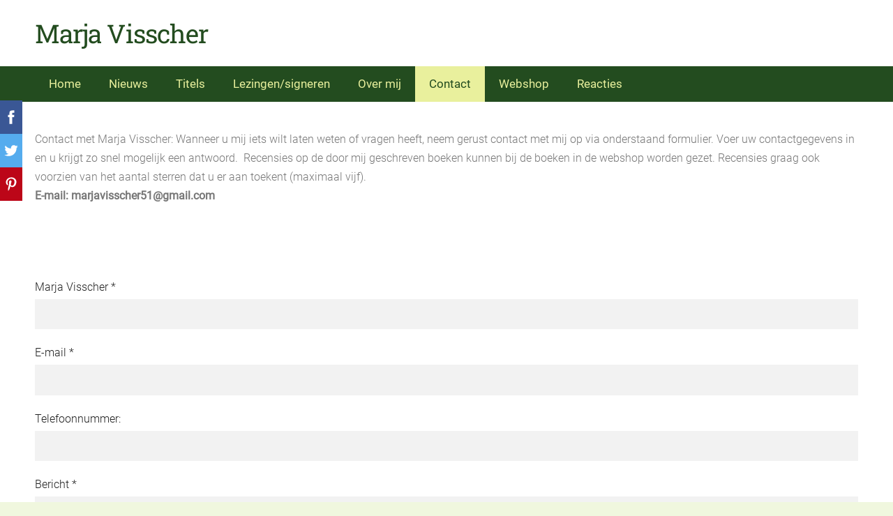

--- FILE ---
content_type: text/css
request_url: https://dss4hwpyv4qfp.cloudfront.net/designs/fusion-green/css/layout.css?v=2.574
body_size: 991
content:
/*** layout ***/

body {
    background-color: #F0F7DE;
}

#header {
    padding-top: 13px;
    padding-bottom: 13px;
}

#header-main {
    min-height: 69px;
}

#top {
    background-color: #FFFFFF;
}

#wrap {
    background-color: #FFFFFF;
}

#title {
    margin: 7px 0px;
}

#title .mz_wysiwyg {
    font-family: 'Roboto Slab', Georgia, serif;
    letter-spacing: -0.025em;
    font-size: 2.31rem;
    color: #234C1F;
    font-weight: 400;
    line-height: 1.5;
    display: inline-block;
}

#toptext .mz_wysiwyg * {
    color: #222222;
}

#bottom .mz_wysiwyg {
    color: #888888;
}

#bottom a {
    text-decoration: none;
}

#bottom a, #bottom a:hover {
    color: #234C1F;
}

#bottom .mz_social a {
    fill: #234C1F;
}

#bottom a:hover {
    text-decoration: underline;
}

/* section colors */

.section-bg-1 {
    background-color: #f5f6f4;
}

.section-bg-2 {
    background-color: #395b50;
}

.section-bg-3 {
    background-color: #1f322c;
}

/* language select */

#languages li > a {
    font-size: 14px;
    color: #222222;
}

#languages li.selected > a,
#languages li > a:hover {
    background-color: #E9F09D;
    color: #234C1F;
}

/* menu */

#menubox {
    background-color: #234C1F;
}

#menu > ul > li {
    margin: 0px;
    display: block;
    float: left;
}

.mz_rtl #menu > ul > li {
    float: right;
}

#menu > ul > li > a {
    background-color: #234C1F;
    color: #E9F09D;
    padding: 16px 20px;
    font-size: 17px;
    line-height: 17px;
}

#menu > ul > li > a:hover  {
    background-color: #E9F09D;
    color: #234C1F;
}

#menu > ul > li.selected > a {
    background-color: #E9F09D;
    color: #234C1F;
}

#menu ul li a {
    text-decoration: none;
    border-bottom: 1px solid transparent;
    border-top: 1px solid transparent;
    font-weight: 400;
}

#menu ul ul {
    border-radius: 0;
    padding: 0;
    background-color: #5E1717;
    box-shadow: none;    
}

#menu ul ul li:hover {
    border: 0;
}

#menu ul ul li a {
    background-color: #E9F09D;
    color: #234C1F;
    padding: 15px 20px;
    font-size: 15px;
}

#menu ul ul li a:hover {
    background-color: #234C1F;
    color: #E9F09D;
}

@media screen and (max-width: 900px) {
    #menu > ul > li > a {
        font-size: 15px;
        padding: 11px 15px;
    }
}

#menu {
    margin: 0px auto !important;
    padding: 0px;
}

/* submenu */

#submenubox {
    background-color: #E9F09D;
    color: #234C1F;
}

#submenu a {
    background-color: #E9F09D;
    color: #234C1F;
    font-weight: 300;
}

#submenu li.selected > a,
#submenu li:hover > a {
    background-color: #234C1F;
    color: #E9F09D;
}

/* special boxes - bigbar */

#bigbar {
    margin: 0px;
    max-width: 100%;
    position: relative;
}

#bigbar div.moze-banner {
    background-position: center center;
    background-size: cover;
}

.bigbar-overlay-container {
    min-height: 28vw;
    padding: 60px 0;
}

.bigbar-overlay-container.overlay-with-buttons {
    padding-left: 0;
    padding-right: 0;
}

#bigbar-overlay {

}

.bigbar-h1 .mz_wysiwyg {
    font-family: 'Roboto Slab', Georgia, serif;
    font-weight: 400;
    font-size: 2.94rem;
    color: #FFFFFF;
}

.bigbar-h2 .mz_wysiwyg {
    color: #FFFFFF;
}

.bigbar-h1, .bigbar-h2 {
    background-color: hsla(115, 42%, 21%, 0.95);
    margin: 1px 0px;
    clear: both;
    padding: 3px;
    float: left;
}

.mz_rtl .bigbar-h1,
.mz_rtl .bigbar-h2 {
    float: right;
}

#bigbar .mz_editable h1 {
    margin: 0px;
    color: #FFFFFF;
}

#bigbar .mz_editable p {
    color: #FFFFFF;
}

/* special boxes - sidebar */

#sidebar h2 {
    border-bottom: 3px solid #E8E8E8;
    font-size: 1.5rem;
}

@media screen and (max-width: 750px) {

    #title, .mz_rtl #title {
        margin-right: 0px;
        margin-bottom: 20px;
    }

    #header {
        padding-bottom: 0px;
    }

    #menu {
        padding: 0px;
    }

    #menu-container {
        padding: 5px;
    }

    .bigbar-overlay-container {
        padding: 20px 0;
    }

    #bigbar-overlay {
        padding: 0;
    }

    .bigbar-h1 .mz_wysiwyg {
        font-size: 35px;
    }

    .bigbar-h2 .mz_wysiwyg {

    }

    #bigbar br {
        display: none;
    }
}